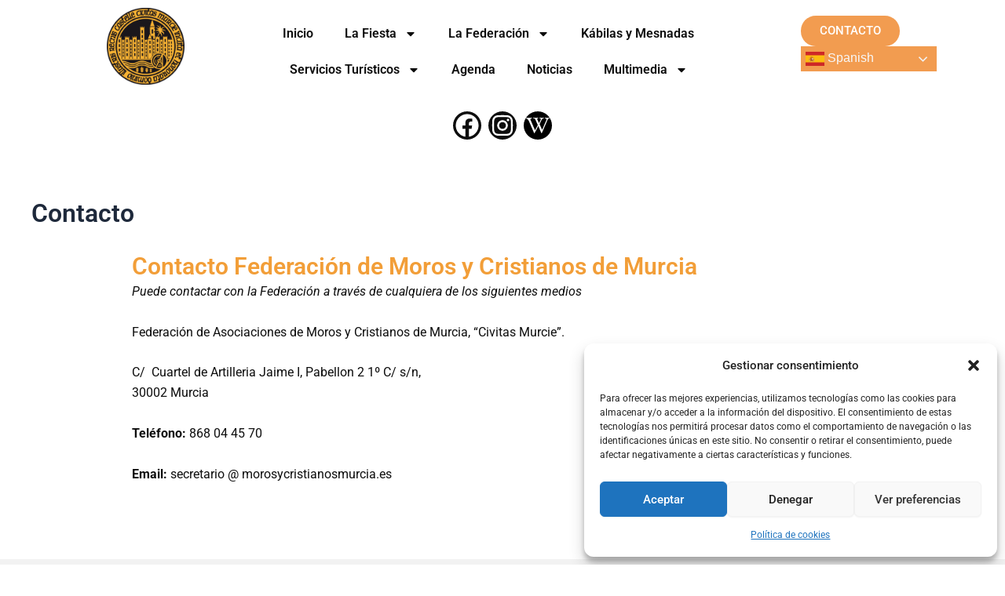

--- FILE ---
content_type: text/css
request_url: https://morosycristianosmurcia.org/wp-content/uploads/elementor/css/post-3397.css?ver=1744101423
body_size: 717
content:
.elementor-3397 .elementor-element.elementor-element-8970bc9{--display:flex;--min-height:15vh;--flex-direction:row;--container-widget-width:initial;--container-widget-height:100%;--container-widget-flex-grow:1;--container-widget-align-self:stretch;--flex-wrap-mobile:wrap;}.elementor-3397 .elementor-element.elementor-element-09d61fb{--display:flex;--padding-top:0px;--padding-bottom:0px;--padding-left:0px;--padding-right:0px;}.elementor-3397 .elementor-element.elementor-element-09d61fb.e-con{--flex-grow:0;--flex-shrink:0;}.elementor-widget-theme-site-logo .widget-image-caption{color:var( --e-global-color-text );font-family:var( --e-global-typography-text-font-family ), Sans-serif;font-weight:var( --e-global-typography-text-font-weight );}.elementor-3397 .elementor-element.elementor-element-166cdb2{text-align:left;}.elementor-3397 .elementor-element.elementor-element-166cdb2 img{width:100%;}.elementor-3397 .elementor-element.elementor-element-297eee8{--display:flex;--justify-content:center;}.elementor-3397 .elementor-element.elementor-element-297eee8.e-con{--flex-grow:0;--flex-shrink:0;}.elementor-widget-nav-menu .elementor-nav-menu .elementor-item{font-family:var( --e-global-typography-primary-font-family ), Sans-serif;font-weight:var( --e-global-typography-primary-font-weight );}.elementor-widget-nav-menu .elementor-nav-menu--main .elementor-item{color:var( --e-global-color-text );fill:var( --e-global-color-text );}.elementor-widget-nav-menu .elementor-nav-menu--main .elementor-item:hover,
					.elementor-widget-nav-menu .elementor-nav-menu--main .elementor-item.elementor-item-active,
					.elementor-widget-nav-menu .elementor-nav-menu--main .elementor-item.highlighted,
					.elementor-widget-nav-menu .elementor-nav-menu--main .elementor-item:focus{color:var( --e-global-color-accent );fill:var( --e-global-color-accent );}.elementor-widget-nav-menu .elementor-nav-menu--main:not(.e--pointer-framed) .elementor-item:before,
					.elementor-widget-nav-menu .elementor-nav-menu--main:not(.e--pointer-framed) .elementor-item:after{background-color:var( --e-global-color-accent );}.elementor-widget-nav-menu .e--pointer-framed .elementor-item:before,
					.elementor-widget-nav-menu .e--pointer-framed .elementor-item:after{border-color:var( --e-global-color-accent );}.elementor-widget-nav-menu{--e-nav-menu-divider-color:var( --e-global-color-text );}.elementor-widget-nav-menu .elementor-nav-menu--dropdown .elementor-item, .elementor-widget-nav-menu .elementor-nav-menu--dropdown  .elementor-sub-item{font-family:var( --e-global-typography-accent-font-family ), Sans-serif;font-weight:var( --e-global-typography-accent-font-weight );}.elementor-3397 .elementor-element.elementor-element-b22582f .elementor-menu-toggle{margin:0 auto;}.elementor-3397 .elementor-element.elementor-element-4ec78ad{--display:flex;--flex-direction:column;--container-widget-width:100%;--container-widget-height:initial;--container-widget-flex-grow:0;--container-widget-align-self:initial;--flex-wrap-mobile:wrap;--justify-content:center;}.elementor-widget-button .elementor-button{background-color:var( --e-global-color-accent );font-family:var( --e-global-typography-accent-font-family ), Sans-serif;font-weight:var( --e-global-typography-accent-font-weight );}.elementor-3397 .elementor-element.elementor-element-93c77e5 .elementor-button{border-radius:25px 25px 25px 25px;}.elementor-3397 .elementor-element.elementor-element-ba11b58{--display:flex;}.elementor-3397 .elementor-element.elementor-element-497a6e3 .elementor-repeater-item-c6a1246.elementor-social-icon{background-color:var( --e-global-color-secondary );}.elementor-3397 .elementor-element.elementor-element-497a6e3 .elementor-repeater-item-365a8f7.elementor-social-icon{background-color:var( --e-global-color-secondary );}.elementor-3397 .elementor-element.elementor-element-497a6e3 .elementor-repeater-item-f8350ab.elementor-social-icon{background-color:#000000;}.elementor-3397 .elementor-element.elementor-element-497a6e3{--grid-template-columns:repeat(0, auto);--icon-size:30px;--grid-column-gap:5px;--grid-row-gap:0px;}.elementor-3397 .elementor-element.elementor-element-497a6e3 .elementor-widget-container{text-align:left;}.elementor-3397 .elementor-element.elementor-element-497a6e3.elementor-element{--align-self:center;}.elementor-3397 .elementor-element.elementor-element-497a6e3 .elementor-social-icon{--icon-padding:0.1em;}.elementor-theme-builder-content-area{height:400px;}.elementor-location-header:before, .elementor-location-footer:before{content:"";display:table;clear:both;}@media(min-width:768px){.elementor-3397 .elementor-element.elementor-element-09d61fb{--width:9.782%;}.elementor-3397 .elementor-element.elementor-element-297eee8{--width:76.876%;}.elementor-3397 .elementor-element.elementor-element-4ec78ad{--width:59%;}}

--- FILE ---
content_type: text/css
request_url: https://morosycristianosmurcia.org/wp-content/uploads/elementor/css/post-3422.css?ver=1750871815
body_size: 730
content:
.elementor-3422 .elementor-element.elementor-element-e5840c5{--display:flex;--min-height:75vh;--flex-direction:column;--container-widget-width:100%;--container-widget-height:initial;--container-widget-flex-grow:0;--container-widget-align-self:initial;--flex-wrap-mobile:wrap;--justify-content:center;}.elementor-3422 .elementor-element.elementor-element-e5840c5:not(.elementor-motion-effects-element-type-background), .elementor-3422 .elementor-element.elementor-element-e5840c5 > .elementor-motion-effects-container > .elementor-motion-effects-layer{background-color:var( --e-global-color-2464bcd );}.elementor-3422 .elementor-element.elementor-element-8296d6a{--display:flex;--flex-direction:row;--container-widget-width:initial;--container-widget-height:100%;--container-widget-flex-grow:1;--container-widget-align-self:stretch;--flex-wrap-mobile:wrap;--justify-content:center;}.elementor-3422 .elementor-element.elementor-element-7aa5cdb{--display:flex;--justify-content:center;}.elementor-3422 .elementor-element.elementor-element-7aa5cdb.e-con{--flex-grow:0;--flex-shrink:0;}.elementor-widget-theme-site-logo .widget-image-caption{color:var( --e-global-color-text );font-family:var( --e-global-typography-text-font-family ), Sans-serif;font-weight:var( --e-global-typography-text-font-weight );}.elementor-widget-heading .elementor-heading-title{font-family:var( --e-global-typography-primary-font-family ), Sans-serif;font-weight:var( --e-global-typography-primary-font-weight );color:var( --e-global-color-primary );}.elementor-3422 .elementor-element.elementor-element-7fa2882{text-align:center;}.elementor-3422 .elementor-element.elementor-element-7fa2882 .elementor-heading-title{font-family:"Manrope", Sans-serif;font-size:18px;font-weight:600;color:var( --e-global-color-secondary );}.elementor-3422 .elementor-element.elementor-element-bb558a3{--display:flex;--justify-content:center;}.elementor-widget-nav-menu .elementor-nav-menu .elementor-item{font-family:var( --e-global-typography-primary-font-family ), Sans-serif;font-weight:var( --e-global-typography-primary-font-weight );}.elementor-widget-nav-menu .elementor-nav-menu--main .elementor-item{color:var( --e-global-color-text );fill:var( --e-global-color-text );}.elementor-widget-nav-menu .elementor-nav-menu--main .elementor-item:hover,
					.elementor-widget-nav-menu .elementor-nav-menu--main .elementor-item.elementor-item-active,
					.elementor-widget-nav-menu .elementor-nav-menu--main .elementor-item.highlighted,
					.elementor-widget-nav-menu .elementor-nav-menu--main .elementor-item:focus{color:var( --e-global-color-accent );fill:var( --e-global-color-accent );}.elementor-widget-nav-menu .elementor-nav-menu--main:not(.e--pointer-framed) .elementor-item:before,
					.elementor-widget-nav-menu .elementor-nav-menu--main:not(.e--pointer-framed) .elementor-item:after{background-color:var( --e-global-color-accent );}.elementor-widget-nav-menu .e--pointer-framed .elementor-item:before,
					.elementor-widget-nav-menu .e--pointer-framed .elementor-item:after{border-color:var( --e-global-color-accent );}.elementor-widget-nav-menu{--e-nav-menu-divider-color:var( --e-global-color-text );}.elementor-widget-nav-menu .elementor-nav-menu--dropdown .elementor-item, .elementor-widget-nav-menu .elementor-nav-menu--dropdown  .elementor-sub-item{font-family:var( --e-global-typography-accent-font-family ), Sans-serif;font-weight:var( --e-global-typography-accent-font-weight );}.elementor-3422 .elementor-element.elementor-element-37769a9 .elementor-menu-toggle{margin:0 auto;}.elementor-widget-button .elementor-button{background-color:var( --e-global-color-accent );font-family:var( --e-global-typography-accent-font-family ), Sans-serif;font-weight:var( --e-global-typography-accent-font-weight );}.elementor-3422 .elementor-element.elementor-element-427ca2c .elementor-button{background-color:var( --e-global-color-accent );font-family:"Roboto", Sans-serif;font-size:13px;font-weight:500;line-height:4em;fill:var( --e-global-color-2464bcd );color:var( --e-global-color-2464bcd );border-style:solid;border-width:2px 2px 2px 2px;border-color:var( --e-global-color-primary );border-radius:50px 50px 50px 50px;padding:0px 25px 0px 25px;}.elementor-3422 .elementor-element.elementor-element-4a6f131{--display:flex;--justify-content:center;}.elementor-widget-image .widget-image-caption{color:var( --e-global-color-text );font-family:var( --e-global-typography-text-font-family ), Sans-serif;font-weight:var( --e-global-typography-text-font-weight );}.elementor-3422 .elementor-element.elementor-element-387d23d{--display:flex;}.elementor-3422 .elementor-element.elementor-element-f5ac247 .elementor-menu-toggle{margin:0 auto;}.elementor-3422 .elementor-element.elementor-element-f5ac247 .elementor-nav-menu .elementor-item{font-family:"Manrope", Sans-serif;font-size:13px;font-weight:300;}.elementor-theme-builder-content-area{height:400px;}.elementor-location-header:before, .elementor-location-footer:before{content:"";display:table;clear:both;}@media(min-width:768px){.elementor-3422 .elementor-element.elementor-element-7aa5cdb{--width:21.672%;}}